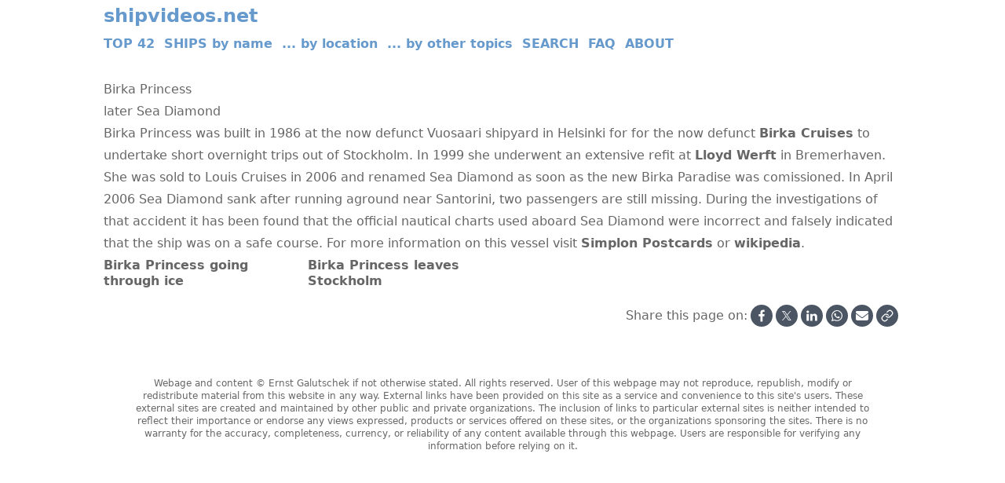

--- FILE ---
content_type: text/html; charset=utf-8
request_url: https://shipvideos.net/birka_princess/
body_size: 6595
content:
<!DOCTYPE html><html lang="en"><head><meta charSet="utf-8"/><meta name="viewport" content="width=device-width, initial-scale=1, viewport-fit=cover"/><link rel="preload" href="/_next/static/media/e4af272ccee01ff0-s.p.woff2" as="font" crossorigin="" type="font/woff2"/><link rel="preload" as="image" href="https://media.shipvideos.net/media/clxm1l72p00rhii4rk28diimh_s.webp?2"/><link rel="preload" as="image" href="https://media.shipvideos.net/media/clxm26nia02b9ii4r514k8dht_s.webp?1"/><link rel="stylesheet" href="/_next/static/css/7e7d96b1e6991756.css" data-precedence="next"/><link rel="stylesheet" href="/_next/static/css/39ec0243d31885cf.css" data-precedence="next"/><link rel="preload" as="script" fetchPriority="low" href="/_next/static/chunks/webpack-5c50b18474a6cc54.js"/><script src="/_next/static/chunks/4bd1b696-704dc55da575ac8d.js" async=""></script><script src="/_next/static/chunks/684-d33ee3379f05efb2.js" async=""></script><script src="/_next/static/chunks/main-app-89134921a98708a1.js" async=""></script><script src="/_next/static/chunks/app/layout-4197019e3f4987c3.js" async=""></script><script src="/_next/static/chunks/app/%5B...slug%5D/page-37ebb1fe2e6be475.js" async=""></script><link rel="preload" href="https://www.googletagmanager.com/gtm.js?id=GTM-5PW6JCQ" as="script"/><meta name="next-size-adjust" content=""/><title>Birka Princess | shipvideos.net</title><meta name="description" content="Birka Princes video collection @ shipvideos.net"/><link rel="author" href="https://galutschek.at/"/><meta name="author" content="Ernst Galutschek"/><meta name="keywords" content="Birka Cruises,Birka Princess,Louis Cruises,Sea Diamond,sank,Ernst Galutschek,video"/><meta name="robots" content="index, follow"/><meta name="copyright" content="© Ernst Galutschek"/><meta name="google-site-verification" content="J_udw6YDoHjDozHGFRjFTAgTeKm_iLdxAofZR02CMRg"/><meta property="og:title" content="Birka Princess | shipvideos.net"/><meta property="og:description" content="Birka Princes video collection @ shipvideos.net"/><meta property="og:url" content="https://shipvideos.net/birka_princess/"/><meta property="og:image" content="https://media.shipvideos.net/media/clz5zdr4h0007ey2cz3lufwmw_max.webp?1"/><meta property="og:type" content="website"/><meta name="twitter:card" content="summary_large_image"/><meta name="twitter:title" content="Birka Princess | shipvideos.net"/><meta name="twitter:description" content="Birka Princes video collection @ shipvideos.net"/><meta name="twitter:image" content="https://media.shipvideos.net/media/clz5zdr4h0007ey2cz3lufwmw_max.webp?1"/><link rel="icon" href="/favicon.ico" type="image/x-icon" sizes="48x48"/><link rel="icon" href="/icon.png?ce2d59015b0973c9" type="image/png" sizes="180x180"/><link rel="apple-touch-icon" href="/apple-icon.png?ce2d59015b0973c9" type="image/png" sizes="180x180"/><script src="/_next/static/chunks/polyfills-42372ed130431b0a.js" noModule=""></script></head><body class="__className_f367f3"><div class="font-sans"><nav class="relative z-30 bg-white bg-opacity-90 py-1"><div class="mx-auto flex max-w-screen-lg flex-wrap items-center justify-between px-3 lg:px-1"><a href="/" class="text-link visited:text-link-visited whitespace-nowrap text-2xl font-semibold">shipvideos.net</a><button type="button" class="inline-flex h-10 w-10 items-center justify-center rounded-lg p-2 text-sm text-gray-500 hover:bg-gray-100 focus:outline-none focus:ring-2 focus:ring-gray-200 md:hidden"><span class="sr-only">Open main menu</span><svg class="h-5 w-5" aria-hidden="true" xmlns="http://www.w3.org/2000/svg" fill="none" viewBox="0 0 17 14"><path stroke="currentColor" stroke-linecap="round" stroke-linejoin="round" stroke-width="2" d="M1 1h15M1 7h15M1 13h15"></path></svg></button></div><div class="mx-auto flex max-w-screen-lg flex-wrap items-center justify-between hidden my-2 w-full px-3 md:block md:w-auto lg:px-1"><ul class="flex w-full flex-col rounded-lg border border-gray-100  p-4 font-medium md:mt-0 md:w-auto md:flex-row md:border-0  md:p-0"><li><a href="/favorites/" class="block rounded mr-3 px-3 py-2 font-bold hover:bg-gray-100 md:border-0 md:p-0 md:hover:bg-transparent text-link visited:text-link-visited">TOP 42</a></li><li><a href="/by_name/" class="block rounded mr-3 px-3 py-2 font-bold hover:bg-gray-100 md:border-0 md:p-0 md:hover:bg-transparent text-link visited:text-link-visited">SHIPS by name</a></li><li><a href="/by_location/" class="block rounded mr-3 px-3 py-2 font-bold hover:bg-gray-100 md:border-0 md:p-0 md:hover:bg-transparent text-link visited:text-link-visited">... by location</a></li><li><a href="/by_topics/" class="block rounded mr-3 px-3 py-2 font-bold hover:bg-gray-100 md:border-0 md:p-0 md:hover:bg-transparent text-link visited:text-link-visited">... by other topics</a></li><li><a href="/search/" class="block rounded mr-3 px-3 py-2 font-bold hover:bg-gray-100 md:border-0 md:p-0 md:hover:bg-transparent text-link visited:text-link-visited">SEARCH</a></li><li><a href="/faq/" class="block rounded mr-3 px-3 py-2 font-bold hover:bg-gray-100 md:border-0 md:p-0 md:hover:bg-transparent text-link visited:text-link-visited">FAQ</a></li><li><a href="/about/" class="block rounded mr-3 px-3 py-2 font-bold hover:bg-gray-100 md:border-0 md:p-0 md:hover:bg-transparent text-link visited:text-link-visited">ABOUT</a></li></ul></div></nav><main><article class="prose max-w-full p-3 lg:mx-auto lg:max-w-screen-lg lg:p-5 lg:px-1"><h1>Birka Princess</h1><div><h3 id="later-sea-diamond">later Sea Diamond</h3><p>Birka Princess was built in 1986 at the now defunct Vuosaari shipyard in Helsinki for for the now defunct <a href="https://en.wikipedia.org/wiki/Birka_Cruises">Birka Cruises</a> to undertake short overnight trips out of Stockholm. In 1999 she underwent an extensive refit at <a href="http://www.lloydwerft.com/">Lloyd Werft</a> in Bremerhaven. She was sold to Louis Cruises in 2006 and renamed Sea Diamond as soon as the new Birka Paradise was comissioned. 
In April 2006 Sea Diamond sank after running aground near Santorini, two passengers are still missing. 
During the investigations of that accident it has been found that the official nautical charts used aboard Sea Diamond were incorrect and falsely indicated that the ship was on a safe course. 
For more information on this vessel visit <a href="http://www.simplonpc.co.uk/BirkaLine.html#anchor38007">Simplon Postcards</a> or <a href="http://en.wikipedia.org/wiki/Birka_Princess">wikipedia</a>.</p><div class="not-prose mx-auto grid w-full grid-cols-2 gap-6 md:grid-cols-3 lg:max-w-screen-lg lg:grid-cols-4"><a href="/v/clxm1l72p00rhii4rk28diimh" class="group"><div class="relative aspect-video overflow-hidden rounded shadow-md shadow-gray-200 hover:brightness-110"><img class="absolute h-full w-full object-cover transition-all group-hover:scale-105" src="https://media.shipvideos.net/media/clxm1l72p00rhii4rk28diimh_s.webp?2" alt="Birka Princess going through ice"/><span class="absolute left-1/2 top-1/2 w-fit -translate-x-1/2 -translate-y-1/2 rounded-full border bg-black/10 p-2 text-white backdrop-blur-sm transition-all group-hover:scale-105"><svg class="ml-1 w-4" viewBox="0 0 16 18" fill="none" xmlns="http://www.w3.org/2000/svg"><path d="M15 7.26795C16.3333 8.03775 16.3333 9.96225 15 10.7321L3 17.6603C1.66667 18.4301 1.01267e-06 17.4678 1.07997e-06 15.9282L1.68565e-06 2.0718C1.75295e-06 0.532196 1.66667 -0.430054 3 0.339746L15 7.26795Z" fill="white"></path></svg></span></div><h2 class="pt-1 leading-tight">Birka Princess going through ice</h2></a><a href="/v/clxm26nia02b9ii4r514k8dht" class="group"><div class="relative aspect-video overflow-hidden rounded shadow-md shadow-gray-200 hover:brightness-110"><img class="absolute h-full w-full object-cover transition-all group-hover:scale-105" src="https://media.shipvideos.net/media/clxm26nia02b9ii4r514k8dht_s.webp?1" alt="Birka Princess leaves Stockholm"/><span class="absolute left-1/2 top-1/2 w-fit -translate-x-1/2 -translate-y-1/2 rounded-full border bg-black/10 p-2 text-white backdrop-blur-sm transition-all group-hover:scale-105"><svg class="ml-1 w-4" viewBox="0 0 16 18" fill="none" xmlns="http://www.w3.org/2000/svg"><path d="M15 7.26795C16.3333 8.03775 16.3333 9.96225 15 10.7321L3 17.6603C1.66667 18.4301 1.01267e-06 17.4678 1.07997e-06 15.9282L1.68565e-06 2.0718C1.75295e-06 0.532196 1.66667 -0.430054 3 0.339746L15 7.26795Z" fill="white"></path></svg></span></div><h2 class="pt-1 leading-tight">Birka Princess leaves Stockholm</h2></a></div></div><div class="clear-right"></div><div class="sharing-buttons mt-5 flex flex-row-reverse"><span class="ease mb-1 mr-1 inline-flex cursor-pointer items-center rounded-full border-2 border-gray-600 bg-gray-600 p-1 text-white transition duration-200 hover:border-gray-700 hover:bg-gray-700" rel="noopener" aria-label="Copy URL" draggable="false" title="Copy URL to the clipboard"><svg aria-hidden="true" fill="currentColor" xmlns="http://www.w3.org/2000/svg" viewBox="0 0 24 24" class="h-4 w-4"><title>Copy URL</title><path stroke-width="2" stroke-linejoin="round" stroke-linecap="round" stroke="#fff" fill="none" d="M10 13a5 5 0 0 0 7.54.54l3-3a5 5 0 0 0-7.07-7.07l-1.72 1.71"></path><path stroke-width="2" stroke-linejoin="round" stroke-linecap="round" stroke="#fff" fill="none" d="M14 11a5 5 0 0 0-7.54-.54l-3 3a5 5 0 0 0 7.07 7.07l1.71-1.71"></path></svg></span><a class="ease mb-1 mr-1 inline-flex items-center rounded-full border-2 border-gray-600 bg-gray-600 p-1 text-white transition duration-200 hover:border-gray-700 hover:bg-gray-700" target="_blank" rel="noopener" href="mailto:?subject=Birka Princess&amp;body=https://shipvideos.net/birka_princess/" aria-label="Share by Email" draggable="false"><svg aria-hidden="true" fill="currentColor" xmlns="http://www.w3.org/2000/svg" viewBox="0 0 512 512" class="h-4 w-4"><title>Email</title><path d="M464 64a48 48 0 0 1 29 86L275 314c-11 8-27 8-38 0L19 150a48 48 0 0 1 29-86h416zM218 339c22 17 54 17 76 0l218-163v208c0 35-29 64-64 64H64c-35 0-64-29-64-64V176l218 163z"></path></svg></a><a class="ease mb-1 mr-1 inline-flex items-center rounded-full border-2 border-gray-600 bg-gray-600 p-1 text-white transition duration-200 hover:border-gray-700 hover:bg-gray-700" target="_blank" rel="noopener" href="https://wa.me/?text=Birka Princess%20https://shipvideos.net/birka_princess/" aria-label="Share on Whatsapp" draggable="false"><svg aria-hidden="true" fill="currentColor" xmlns="http://www.w3.org/2000/svg" viewBox="0 0 512 512" class="h-4 w-4"><title>Whatsapp</title><path d="M413 97A222 222 0 0 0 64 365L31 480l118-31a224 224 0 0 0 330-195c0-59-25-115-67-157zM256 439c-33 0-66-9-94-26l-7-4-70 18 19-68-4-7a185 185 0 0 1 287-229c34 36 56 82 55 131 1 102-84 185-186 185zm101-138c-5-3-33-17-38-18-5-2-9-3-12 2l-18 22c-3 4-6 4-12 2-32-17-54-30-75-66-6-10 5-10 16-31 2-4 1-7-1-10l-17-41c-4-10-9-9-12-9h-11c-4 0-9 1-15 7-5 5-19 19-19 46s20 54 23 57c2 4 39 60 94 84 36 15 49 17 67 14 11-2 33-14 37-27s5-24 4-26c-2-2-5-4-11-6z"></path></svg></a><a class="ease mb-1 mr-1 inline-flex items-center rounded-full border-2 border-gray-600 bg-gray-600 p-1 text-white transition duration-200 hover:border-gray-700 hover:bg-gray-700" target="_blank" rel="noopener" href="https://www.linkedin.com/sharing/share-offsite/?url=https://shipvideos.net/birka_princess/" aria-label="Share on Linkedin"><svg aria-hidden="true" fill="currentColor" xmlns="http://www.w3.org/2000/svg" viewBox="0 0 512 512" class="h-4 w-4"><title>Linkedin</title><path d="M136 183v283H42V183h94zm6-88c1 27-20 49-53 49-32 0-52-22-52-49 0-28 21-49 53-49s52 21 52 49zm333 208v163h-94V314c0-38-13-64-47-64-26 0-42 18-49 35-2 6-3 14-3 23v158h-94V183h94v41c12-20 34-48 85-48 62 0 108 41 108 127z"></path></svg></a><a class="ease mb-1 mr-1 inline-flex items-center rounded-full border-2 border-gray-600 bg-gray-600 p-1 text-white transition duration-200 hover:border-gray-700 hover:bg-gray-700" target="_blank" rel="noopener" href="https://x.com/intent/post?url=https://shipvideos.net/birka_princess/&amp;text=Birka Princess" aria-label="Share on X"><svg aria-hidden="true" fill="currentColor" xmlns="http://www.w3.org/2000/svg" viewBox="0 0 32 32" class="h-4 w-4"><title>X</title><path d="M17.9686 14.1623L26.7065 4H24.6358L17.0488 12.8238L10.9891 4H4L13.1634 17.3432L4 28H6.07069L14.0827 18.6817L20.4822 28H27.4714L17.9681 14.1623H17.9686ZM15.1326 17.4607L14.2041 16.132L6.81679 5.55961H9.99723L15.9589 14.0919L16.8873 15.4206L24.6368 26.5113H21.4564L15.1326 17.4612V17.4607Z"></path></svg></a><a class="ease mx-1 mb-1 inline-flex items-center rounded-full border-2 border-gray-600 bg-gray-600 p-1 text-white transition duration-200 hover:border-gray-700 hover:bg-gray-700" target="_blank" rel="noopener" href="https://facebook.com/sharer/sharer.php?u=https://shipvideos.net/birka_princess/" aria-label="Share on Facebook"><svg aria-hidden="true" fill="currentColor" xmlns="http://www.w3.org/2000/svg" viewBox="0 0 512 512" class="h-4 w-4"><title>Facebook</title><path d="M379 22v75h-44c-36 0-42 17-42 41v54h84l-12 85h-72v217h-88V277h-72v-85h72v-62c0-72 45-112 109-112 31 0 58 3 65 4z"></path></svg></a><span>Share this page on:</span></div></article></main><footer class="max-w-full p-3 text-center text-xs font-extralight lg:mx-auto lg:max-w-screen-lg lg:p-10"><p>  Webage and content © Ernst Galutschek if not otherwise stated. All rights reserved. User of this webpage may not reproduce, republish, modify or
  redistribute material from this website in any way. External links
  have been provided on this site as a service and convenience to this
  site&#x27;s users. These external sites are created and maintained by other
  public and private organizations. The inclusion of links to particular
  external sites is neither intended to reflect their importance or
  endorse any views expressed, products or services offered on these
  sites, or the organizations sponsoring the sites. There is no warranty
  for the accuracy, completeness, currency, or reliability of any
  content available through this webpage. Users are responsible for
  verifying any information before relying on it.</p></footer></div><script src="/_next/static/chunks/webpack-5c50b18474a6cc54.js" async=""></script><script>(self.__next_f=self.__next_f||[]).push([0])</script><script>self.__next_f.push([1,"1:\"$Sreact.fragment\"\n2:I[6063,[\"177\",\"static/chunks/app/layout-4197019e3f4987c3.js\"],\"GoogleTagManager\"]\n3:I[9510,[\"177\",\"static/chunks/app/layout-4197019e3f4987c3.js\"],\"Navbar\"]\n4:I[7555,[],\"\"]\n5:I[1295,[],\"\"]\n7:I[9665,[],\"OutletBoundary\"]\na:I[9665,[],\"ViewportBoundary\"]\nc:I[9665,[],\"MetadataBoundary\"]\ne:I[6614,[],\"\"]\n:HL[\"/_next/static/media/e4af272ccee01ff0-s.p.woff2\",\"font\",{\"crossOrigin\":\"\",\"type\":\"font/woff2\"}]\n:HL[\"/_next/static/css/7e7d96b1e6991756.css\",\"style\"]\n:HL[\"/_next/static/css/39ec0243d31885cf.css\",\"style\"]\n"])</script><script>self.__next_f.push([1,"0:{\"P\":null,\"b\":\"rHY5v987l_kjpJbS8Ew3o\",\"p\":\"\",\"c\":[\"\",\"birka_princess\",\"\"],\"i\":false,\"f\":[[[\"\",{\"children\":[[\"slug\",\"birka_princess\",\"c\"],{\"children\":[\"__PAGE__\",{}]}]},\"$undefined\",\"$undefined\",true],[\"\",[\"$\",\"$1\",\"c\",{\"children\":[[[\"$\",\"link\",\"0\",{\"rel\":\"stylesheet\",\"href\":\"/_next/static/css/7e7d96b1e6991756.css\",\"precedence\":\"next\",\"crossOrigin\":\"$undefined\",\"nonce\":\"$undefined\"}],[\"$\",\"link\",\"1\",{\"rel\":\"stylesheet\",\"href\":\"/_next/static/css/39ec0243d31885cf.css\",\"precedence\":\"next\",\"crossOrigin\":\"$undefined\",\"nonce\":\"$undefined\"}]],[\"$\",\"html\",null,{\"lang\":\"en\",\"children\":[[\"$\",\"$L2\",null,{\"gtmId\":\"GTM-5PW6JCQ\"}],[\"$\",\"body\",null,{\"className\":\"__className_f367f3\",\"children\":[\"$\",\"div\",null,{\"className\":\"font-sans\",\"children\":[[\"$\",\"$L3\",null,{}],[\"$\",\"main\",null,{\"children\":[\"$\",\"$L4\",null,{\"parallelRouterKey\":\"children\",\"error\":\"$undefined\",\"errorStyles\":\"$undefined\",\"errorScripts\":\"$undefined\",\"template\":[\"$\",\"$L5\",null,{}],\"templateStyles\":\"$undefined\",\"templateScripts\":\"$undefined\",\"notFound\":[[[\"$\",\"title\",null,{\"children\":\"404: This page could not be found.\"}],[\"$\",\"div\",null,{\"style\":{\"fontFamily\":\"system-ui,\\\"Segoe UI\\\",Roboto,Helvetica,Arial,sans-serif,\\\"Apple Color Emoji\\\",\\\"Segoe UI Emoji\\\"\",\"height\":\"100vh\",\"textAlign\":\"center\",\"display\":\"flex\",\"flexDirection\":\"column\",\"alignItems\":\"center\",\"justifyContent\":\"center\"},\"children\":[\"$\",\"div\",null,{\"children\":[[\"$\",\"style\",null,{\"dangerouslySetInnerHTML\":{\"__html\":\"body{color:#000;background:#fff;margin:0}.next-error-h1{border-right:1px solid rgba(0,0,0,.3)}@media (prefers-color-scheme:dark){body{color:#fff;background:#000}.next-error-h1{border-right:1px solid rgba(255,255,255,.3)}}\"}}],[\"$\",\"h1\",null,{\"className\":\"next-error-h1\",\"style\":{\"display\":\"inline-block\",\"margin\":\"0 20px 0 0\",\"padding\":\"0 23px 0 0\",\"fontSize\":24,\"fontWeight\":500,\"verticalAlign\":\"top\",\"lineHeight\":\"49px\"},\"children\":404}],[\"$\",\"div\",null,{\"style\":{\"display\":\"inline-block\"},\"children\":[\"$\",\"h2\",null,{\"style\":{\"fontSize\":14,\"fontWeight\":400,\"lineHeight\":\"49px\",\"margin\":0},\"children\":\"This page could not be found.\"}]}]]}]}]],[]],\"forbidden\":\"$undefined\",\"unauthorized\":\"$undefined\"}]}],[\"$\",\"footer\",null,{\"className\":\"max-w-full p-3 text-center text-xs font-extralight lg:mx-auto lg:max-w-screen-lg lg:p-10\",\"children\":[[\"$\",\"p\",\"0\",{\"className\":\"$undefined\",\"children\":[\"  Webage and content © Ernst Galutschek if not otherwise stated. All rights reserved. User of this webpage may not reproduce, republish, modify or\\n  redistribute material from this website in any way. External links\\n  have been provided on this site as a service and convenience to this\\n  site's users. These external sites are created and maintained by other\\n  public and private organizations. The inclusion of links to particular\\n  external sites is neither intended to reflect their importance or\\n  endorse any views expressed, products or services offered on these\\n  sites, or the organizations sponsoring the sites. There is no warranty\\n  for the accuracy, completeness, currency, or reliability of any\\n  content available through this webpage. Users are responsible for\\n  verifying any information before relying on it.\"]}]]}]]}]}]]}]]}],{\"children\":[[\"slug\",\"birka_princess\",\"c\"],[\"$\",\"$1\",\"c\",{\"children\":[null,[\"$\",\"$L4\",null,{\"parallelRouterKey\":\"children\",\"error\":\"$undefined\",\"errorStyles\":\"$undefined\",\"errorScripts\":\"$undefined\",\"template\":[\"$\",\"$L5\",null,{}],\"templateStyles\":\"$undefined\",\"templateScripts\":\"$undefined\",\"notFound\":\"$undefined\",\"forbidden\":\"$undefined\",\"unauthorized\":\"$undefined\"}]]}],{\"children\":[\"__PAGE__\",[\"$\",\"$1\",\"c\",{\"children\":[\"$L6\",\"$undefined\",null,[\"$\",\"$L7\",null,{\"children\":[\"$L8\",\"$L9\",null]}]]}],{},null,false]},null,false]},null,false],[\"$\",\"$1\",\"h\",{\"children\":[null,[\"$\",\"$1\",\"a2E7D4R7GtwN7h1S_BXvq\",{\"children\":[[\"$\",\"$La\",null,{\"children\":\"$Lb\"}],[\"$\",\"meta\",null,{\"name\":\"next-size-adjust\",\"content\":\"\"}]]}],[\"$\",\"$Lc\",null,{\"children\":\"$Ld\"}]]}],false]],\"m\":\"$undefined\",\"G\":[\"$e\",\"$undefined\"],\"s\":false,\"S\":true}\n"])</script><script>self.__next_f.push([1,"b:[[\"$\",\"meta\",\"0\",{\"charSet\":\"utf-8\"}],[\"$\",\"meta\",\"1\",{\"name\":\"viewport\",\"content\":\"width=device-width, initial-scale=1, viewport-fit=cover\"}]]\n8:null\n"])</script><script>self.__next_f.push([1,"f:I[8256,[\"48\",\"static/chunks/app/%5B...slug%5D/page-37ebb1fe2e6be475.js\"],\"ShareButtons\"]\n"])</script><script>self.__next_f.push([1,"6:[\"$\",\"article\",null,{\"className\":\"prose max-w-full p-3 lg:mx-auto lg:max-w-screen-lg lg:p-5 lg:px-1\",\"children\":[[\"$\",\"h1\",null,{\"children\":\"Birka Princess\"}],[[\"$\",\"div\",\"outer\",{\"children\":[[\"$\",\"h3\",\"0\",{\"id\":\"later-sea-diamond\",\"className\":\"$undefined\",\"children\":[\"later Sea Diamond\"]}],[\"$\",\"p\",\"1\",{\"className\":\"$undefined\",\"children\":[\"Birka Princess was built in 1986 at the now defunct Vuosaari shipyard in Helsinki for for the now defunct \",[\"$\",\"a\",\"1\",{\"href\":\"https://en.wikipedia.org/wiki/Birka_Cruises\",\"title\":\"$undefined\",\"className\":\"$undefined\",\"children\":[\"Birka Cruises\"]}],\" to undertake short overnight trips out of Stockholm. In 1999 she underwent an extensive refit at \",[\"$\",\"a\",\"3\",{\"href\":\"http://www.lloydwerft.com/\",\"title\":\"$undefined\",\"className\":\"$undefined\",\"children\":[\"Lloyd Werft\"]}],\" in Bremerhaven. She was sold to Louis Cruises in 2006 and renamed Sea Diamond as soon as the new Birka Paradise was comissioned. \\nIn April 2006 Sea Diamond sank after running aground near Santorini, two passengers are still missing. \\nDuring the investigations of that accident it has been found that the official nautical charts used aboard Sea Diamond were incorrect and falsely indicated that the ship was on a safe course. \\nFor more information on this vessel visit \",[\"$\",\"a\",\"8\",{\"href\":\"http://www.simplonpc.co.uk/BirkaLine.html#anchor38007\",\"title\":\"$undefined\",\"className\":\"$undefined\",\"children\":[\"Simplon Postcards\"]}],\" or \",[\"$\",\"a\",\"10\",{\"href\":\"http://en.wikipedia.org/wiki/Birka_Princess\",\"title\":\"$undefined\",\"className\":\"$undefined\",\"children\":[\"wikipedia\"]}],\".\"]}],[\"$\",\"div\",\"2\",{\"className\":\"not-prose mx-auto grid w-full grid-cols-2 gap-6 md:grid-cols-3 lg:max-w-screen-lg lg:grid-cols-4\",\"children\":[[\"$\",\"a\",\"clxm1l72p00rhii4rk28diimh\",{\"href\":\"/v/clxm1l72p00rhii4rk28diimh\",\"className\":\"group\",\"children\":[[\"$\",\"div\",null,{\"className\":\"relative aspect-video overflow-hidden rounded shadow-md shadow-gray-200 hover:brightness-110\",\"children\":[[\"$\",\"img\",null,{\"className\":\"absolute h-full w-full object-cover transition-all group-hover:scale-105\",\"src\":\"https://media.shipvideos.net/media/clxm1l72p00rhii4rk28diimh_s.webp?2\",\"alt\":\"Birka Princess going through ice\"}],[\"$\",\"span\",null,{\"className\":\"absolute left-1/2 top-1/2 w-fit -translate-x-1/2 -translate-y-1/2 rounded-full border bg-black/10 p-2 text-white backdrop-blur-sm transition-all group-hover:scale-105\",\"children\":[\"$\",\"svg\",null,{\"className\":\"ml-1 w-4\",\"viewBox\":\"0 0 16 18\",\"fill\":\"none\",\"xmlns\":\"http://www.w3.org/2000/svg\",\"children\":[\"$\",\"path\",null,{\"d\":\"M15 7.26795C16.3333 8.03775 16.3333 9.96225 15 10.7321L3 17.6603C1.66667 18.4301 1.01267e-06 17.4678 1.07997e-06 15.9282L1.68565e-06 2.0718C1.75295e-06 0.532196 1.66667 -0.430054 3 0.339746L15 7.26795Z\",\"fill\":\"white\"}]}]}]]}],[\"$\",\"h2\",null,{\"className\":\"pt-1 leading-tight\",\"children\":\"Birka Princess going through ice\"}]]}],[\"$\",\"a\",\"clxm26nia02b9ii4r514k8dht\",{\"href\":\"/v/clxm26nia02b9ii4r514k8dht\",\"className\":\"group\",\"children\":[[\"$\",\"div\",null,{\"className\":\"relative aspect-video overflow-hidden rounded shadow-md shadow-gray-200 hover:brightness-110\",\"children\":[[\"$\",\"img\",null,{\"className\":\"absolute h-full w-full object-cover transition-all group-hover:scale-105\",\"src\":\"https://media.shipvideos.net/media/clxm26nia02b9ii4r514k8dht_s.webp?1\",\"alt\":\"Birka Princess leaves Stockholm\"}],[\"$\",\"span\",null,{\"className\":\"absolute left-1/2 top-1/2 w-fit -translate-x-1/2 -translate-y-1/2 rounded-full border bg-black/10 p-2 text-white backdrop-blur-sm transition-all group-hover:scale-105\",\"children\":[\"$\",\"svg\",null,{\"className\":\"ml-1 w-4\",\"viewBox\":\"0 0 16 18\",\"fill\":\"none\",\"xmlns\":\"http://www.w3.org/2000/svg\",\"children\":[\"$\",\"path\",null,{\"d\":\"M15 7.26795C16.3333 8.03775 16.3333 9.96225 15 10.7321L3 17.6603C1.66667 18.4301 1.01267e-06 17.4678 1.07997e-06 15.9282L1.68565e-06 2.0718C1.75295e-06 0.532196 1.66667 -0.430054 3 0.339746L15 7.26795Z\",\"fill\":\"white\"}]}]}]]}],[\"$\",\"h2\",null,{\"className\":\"pt-1 leading-tight\",\"children\":\"Birka Princess leaves Stockholm\"}]]}]]}]]}]],[\"$\",\"div\",null,{\"className\":\"clear-right\"}],[\"$\",\"$Lf\",null,{\"url\":\"https://shipvideos.net/birka_princess/\",\"text\":\"Birka Princess\"}]]}]\n"])</script><script>self.__next_f.push([1,"9:null\nd:[[\"$\",\"title\",\"0\",{\"children\":\"Birka Princess | shipvideos.net\"}],[\"$\",\"meta\",\"1\",{\"name\":\"description\",\"content\":\"Birka Princes video collection @ shipvideos.net\"}],[\"$\",\"link\",\"2\",{\"rel\":\"author\",\"href\":\"https://galutschek.at/\"}],[\"$\",\"meta\",\"3\",{\"name\":\"author\",\"content\":\"Ernst Galutschek\"}],[\"$\",\"meta\",\"4\",{\"name\":\"keywords\",\"content\":\"Birka Cruises,Birka Princess,Louis Cruises,Sea Diamond,sank,Ernst Galutschek,video\"}],[\"$\",\"meta\",\"5\",{\"name\":\"robots\",\"content\":\"index, follow\"}],[\"$\",\"meta\",\"6\",{\"name\":\"copyright\",\"content\":\"© Ernst Galutschek\"}],[\"$\",\"meta\",\"7\",{\"name\":\"google-site-verification\",\"content\":\"J_udw6YDoHjDozHGFRjFTAgTeKm_iLdxAofZR02CMRg\"}],[\"$\",\"meta\",\"8\",{\"property\":\"og:title\",\"content\":\"Birka Princess | shipvideos.net\"}],[\"$\",\"meta\",\"9\",{\"property\":\"og:description\",\"content\":\"Birka Princes video collection @ shipvideos.net\"}],[\"$\",\"meta\",\"10\",{\"property\":\"og:url\",\"content\":\"https://shipvideos.net/birka_princess/\"}],[\"$\",\"meta\",\"11\",{\"property\":\"og:image\",\"content\":\"https://media.shipvideos.net/media/clz5zdr4h0007ey2cz3lufwmw_max.webp?1\"}],[\"$\",\"meta\",\"12\",{\"property\":\"og:type\",\"content\":\"website\"}],[\"$\",\"meta\",\"13\",{\"name\":\"twitter:card\",\"content\":\"summary_large_image\"}],[\"$\",\"meta\",\"14\",{\"name\":\"twitter:title\",\"content\":\"Birka Princess | shipvideos.net\"}],[\"$\",\"meta\",\"15\",{\"name\":\"twitter:description\",\"content\":\"Birka Princes video collection @ shipvideos.net\"}],[\"$\",\"meta\",\"16\",{\"name\":\"twitter:image\",\"content\":\"https://media.shipvideos.net/media/clz5zdr4h0007ey2cz3lufwmw_max.webp?1\"}],[\"$\",\"link\",\"17\",{\"rel\":\"icon\",\"href\":\"/favicon.ico\",\"type\":\"image/x-icon\",\"sizes\":\"48x48\"}],[\"$\",\"link\",\"18\",{\"rel\":\"icon\",\"href\":\"/icon.png?ce2d59015b0973c9\",\"type\":\"image/png\",\"sizes\":\"180x180\"}],[\"$\",\"link\",\"19\",{\"rel\":\"apple-touch-icon\",\"href\":\"/apple-icon.png?ce2d59015b0973c9\",\"type\":\"image/png\",\"sizes\":\"180x180\"}]]\n"])</script></body></html>

--- FILE ---
content_type: application/javascript; charset=utf-8
request_url: https://shipvideos.net/_next/static/chunks/app/%5B...slug%5D/page-37ebb1fe2e6be475.js
body_size: 1904
content:
(self.webpackChunk_N_E=self.webpackChunk_N_E||[]).push([[48],{3367:(e,r,a)=>{Promise.resolve().then(a.bind(a,8256))},8256:(e,r,a)=>{"use strict";a.d(r,{ShareButtons:()=>l});var t=a(5155),n=a(2115);let o=()=>"ontouchstart"in window||navigator.maxTouchPoints>0,l=e=>{let{url:r,text:a}=e,[l,s]=(0,n.useState)(!1),i=async()=>{await navigator.clipboard.writeText(r),s(!0)},h=e=>{o()&&navigator.share&&(e.preventDefault(),e.stopPropagation(),navigator.share({text:a,url:r}))};return(0,t.jsxs)("div",{className:"sharing-buttons mt-5 flex flex-row-reverse",children:[(0,t.jsx)("span",{className:"ease mb-1 mr-1 inline-flex cursor-pointer items-center rounded-full border-2 border-gray-600 bg-gray-600 p-1 text-white transition duration-200 hover:border-gray-700 hover:bg-gray-700",rel:"noopener","aria-label":"Copy URL",draggable:"false",onClick:i,title:"Copy URL to the clipboard",children:l?(0,t.jsxs)("svg",{"aria-hidden":"true",fill:"currentColor",xmlns:"http://www.w3.org/2000/svg",viewBox:"0 0 24 24",className:"h-4 w-4",children:[(0,t.jsx)("title",{children:"Copy URL done"}),(0,t.jsx)("path",{strokeWidth:"2",strokeLinejoin:"round",strokeLinecap:"round",stroke:"#fff",fill:"none",d:"M20 6 9 17l-5-5"})]}):(0,t.jsxs)("svg",{"aria-hidden":"true",fill:"currentColor",xmlns:"http://www.w3.org/2000/svg",viewBox:"0 0 24 24",className:"h-4 w-4",children:[(0,t.jsx)("title",{children:"Copy URL"}),(0,t.jsx)("path",{strokeWidth:"2",strokeLinejoin:"round",strokeLinecap:"round",stroke:"#fff",fill:"none",d:"M10 13a5 5 0 0 0 7.54.54l3-3a5 5 0 0 0-7.07-7.07l-1.72 1.71"}),(0,t.jsx)("path",{strokeWidth:"2",strokeLinejoin:"round",strokeLinecap:"round",stroke:"#fff",fill:"none",d:"M14 11a5 5 0 0 0-7.54-.54l-3 3a5 5 0 0 0 7.07 7.07l1.71-1.71"})]})}),(0,t.jsx)("a",{className:"ease mb-1 mr-1 inline-flex items-center rounded-full border-2 border-gray-600 bg-gray-600 p-1 text-white transition duration-200 hover:border-gray-700 hover:bg-gray-700",target:"_blank",rel:"noopener",href:"mailto:?subject=".concat(a,"&body=").concat(r),"aria-label":"Share by Email",draggable:"false",children:(0,t.jsxs)("svg",{"aria-hidden":"true",fill:"currentColor",xmlns:"http://www.w3.org/2000/svg",viewBox:"0 0 512 512",className:"h-4 w-4",children:[(0,t.jsx)("title",{children:"Email"}),(0,t.jsx)("path",{d:"M464 64a48 48 0 0 1 29 86L275 314c-11 8-27 8-38 0L19 150a48 48 0 0 1 29-86h416zM218 339c22 17 54 17 76 0l218-163v208c0 35-29 64-64 64H64c-35 0-64-29-64-64V176l218 163z"})]})}),(0,t.jsx)("a",{className:"ease mb-1 mr-1 inline-flex items-center rounded-full border-2 border-gray-600 bg-gray-600 p-1 text-white transition duration-200 hover:border-gray-700 hover:bg-gray-700",target:"_blank",rel:"noopener",href:"https://wa.me/?text=".concat(a,"%20").concat(r),"aria-label":"Share on Whatsapp",draggable:"false",children:(0,t.jsxs)("svg",{"aria-hidden":"true",fill:"currentColor",xmlns:"http://www.w3.org/2000/svg",viewBox:"0 0 512 512",className:"h-4 w-4",children:[(0,t.jsx)("title",{children:"Whatsapp"}),(0,t.jsx)("path",{d:"M413 97A222 222 0 0 0 64 365L31 480l118-31a224 224 0 0 0 330-195c0-59-25-115-67-157zM256 439c-33 0-66-9-94-26l-7-4-70 18 19-68-4-7a185 185 0 0 1 287-229c34 36 56 82 55 131 1 102-84 185-186 185zm101-138c-5-3-33-17-38-18-5-2-9-3-12 2l-18 22c-3 4-6 4-12 2-32-17-54-30-75-66-6-10 5-10 16-31 2-4 1-7-1-10l-17-41c-4-10-9-9-12-9h-11c-4 0-9 1-15 7-5 5-19 19-19 46s20 54 23 57c2 4 39 60 94 84 36 15 49 17 67 14 11-2 33-14 37-27s5-24 4-26c-2-2-5-4-11-6z"})]})}),(0,t.jsx)("a",{className:"ease mb-1 mr-1 inline-flex items-center rounded-full border-2 border-gray-600 bg-gray-600 p-1 text-white transition duration-200 hover:border-gray-700 hover:bg-gray-700",target:"_blank",rel:"noopener",href:"https://www.linkedin.com/sharing/share-offsite/?url=".concat(r),"aria-label":"Share on Linkedin",onClick:h,children:(0,t.jsxs)("svg",{"aria-hidden":"true",fill:"currentColor",xmlns:"http://www.w3.org/2000/svg",viewBox:"0 0 512 512",className:"h-4 w-4",children:[(0,t.jsx)("title",{children:"Linkedin"}),(0,t.jsx)("path",{d:"M136 183v283H42V183h94zm6-88c1 27-20 49-53 49-32 0-52-22-52-49 0-28 21-49 53-49s52 21 52 49zm333 208v163h-94V314c0-38-13-64-47-64-26 0-42 18-49 35-2 6-3 14-3 23v158h-94V183h94v41c12-20 34-48 85-48 62 0 108 41 108 127z"})]})}),(0,t.jsx)("a",{className:"ease mb-1 mr-1 inline-flex items-center rounded-full border-2 border-gray-600 bg-gray-600 p-1 text-white transition duration-200 hover:border-gray-700 hover:bg-gray-700",target:"_blank",rel:"noopener",href:"https://x.com/intent/post?url=".concat(r,"&text=").concat(a),"aria-label":"Share on X",onClick:h,children:(0,t.jsxs)("svg",{"aria-hidden":"true",fill:"currentColor",xmlns:"http://www.w3.org/2000/svg",viewBox:"0 0 32 32",className:"h-4 w-4",children:[(0,t.jsx)("title",{children:"X"}),(0,t.jsx)("path",{d:"M17.9686 14.1623L26.7065 4H24.6358L17.0488 12.8238L10.9891 4H4L13.1634 17.3432L4 28H6.07069L14.0827 18.6817L20.4822 28H27.4714L17.9681 14.1623H17.9686ZM15.1326 17.4607L14.2041 16.132L6.81679 5.55961H9.99723L15.9589 14.0919L16.8873 15.4206L24.6368 26.5113H21.4564L15.1326 17.4612V17.4607Z"})]})}),(0,t.jsx)("a",{className:"ease mx-1 mb-1 inline-flex items-center rounded-full border-2 border-gray-600 bg-gray-600 p-1 text-white transition duration-200 hover:border-gray-700 hover:bg-gray-700",target:"_blank",rel:"noopener",href:"https://facebook.com/sharer/sharer.php?u=".concat(r),"aria-label":"Share on Facebook",onClick:h,children:(0,t.jsxs)("svg",{"aria-hidden":"true",fill:"currentColor",xmlns:"http://www.w3.org/2000/svg",viewBox:"0 0 512 512",className:"h-4 w-4",children:[(0,t.jsx)("title",{children:"Facebook"}),(0,t.jsx)("path",{d:"M379 22v75h-44c-36 0-42 17-42 41v54h84l-12 85h-72v217h-88V277h-72v-85h72v-62c0-72 45-112 109-112 31 0 58 3 65 4z"})]})}),(0,t.jsx)("span",{children:"Share this page on:"})]})}}},e=>{var r=r=>e(e.s=r);e.O(0,[441,684,358],()=>r(3367)),_N_E=e.O()}]);